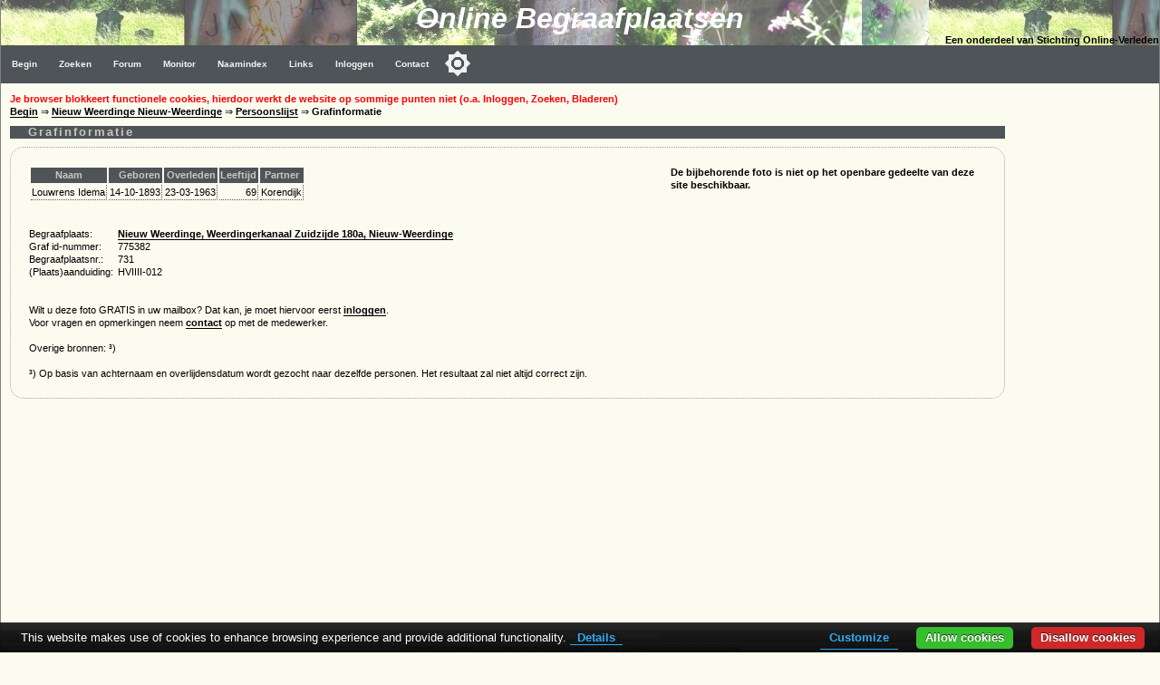

--- FILE ---
content_type: text/html; charset=utf-8
request_url: https://www.google.com/recaptcha/api2/aframe
body_size: 264
content:
<!DOCTYPE HTML><html><head><meta http-equiv="content-type" content="text/html; charset=UTF-8"></head><body><script nonce="D7Fqi1C5pe-e6L-Ixgflvg">/** Anti-fraud and anti-abuse applications only. See google.com/recaptcha */ try{var clients={'sodar':'https://pagead2.googlesyndication.com/pagead/sodar?'};window.addEventListener("message",function(a){try{if(a.source===window.parent){var b=JSON.parse(a.data);var c=clients[b['id']];if(c){var d=document.createElement('img');d.src=c+b['params']+'&rc='+(localStorage.getItem("rc::a")?sessionStorage.getItem("rc::b"):"");window.document.body.appendChild(d);sessionStorage.setItem("rc::e",parseInt(sessionStorage.getItem("rc::e")||0)+1);localStorage.setItem("rc::h",'1768505022137');}}}catch(b){}});window.parent.postMessage("_grecaptcha_ready", "*");}catch(b){}</script></body></html>